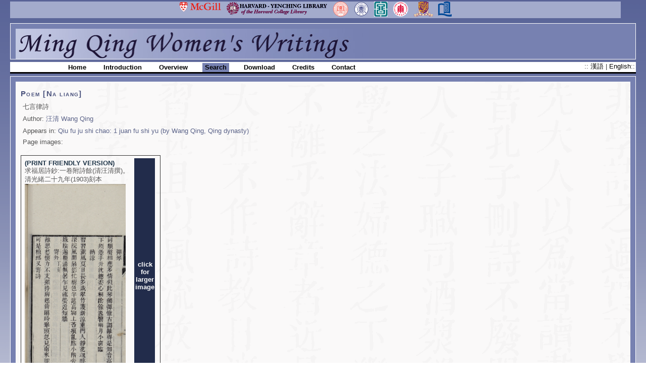

--- FILE ---
content_type: text/html; charset=utf-8
request_url: https://digital.library.mcgill.ca/mingqing/search/details-poem.php?poemID=69005&language=eng
body_size: 7349
content:

<html>			
<head>
<meta http-equiv="Content-Type" content="text/html; charset=utf-8" />
<title>Details - Poem :: Ming Qing Women's Writings Digitization Project</title>
<link href="../stylesheets/MQsearch.css" rel="stylesheet"  type="text/css"/>
<link href="../stylesheets/mingliu_search.css" rel="stylesheet"  type="text/css"/>

<!-- scripts -->
<script src="../scripts/reloadpage_swapimage.js" language="javascript" type="text/javascript"></script>

<!-- for results navigation -->
<SCRIPT LANGUAGE="JavaScript">
<!--
function submit_form(area, value)
{	
	if(area =="page" ) { 
		document.forms.pagenav.page.value =value; 
		document.forms.pagenav.submit();
	}
}
function submit_pageturner(bookid, fileid)
{	
	document.forms.ptform.bookid.value =bookid; 
	document.forms.ptform.pathtoImg.value='../mingqing/images/'+bookid+'/';
	document.forms.ptform.fileid.value =fileid; 
	document.forms.ptform.submit();
}
//-->
</SCRIPT>
<script type='text/javascript' src='../scripts/x_core.js'></script>
<script type='text/javascript' src='../scripts/x_event.js'></script>
<script type='text/javascript' src='../scripts/x_menu.js'></script>
</head>

<body onLoad="xMenu1('topnav1', 'subnav1', 10, 'mouseover'); xMenu1('topnav2', 'subnav2', 10, 'mouseover'); xMenu1('topnav3', 'subnav3', 10, 'mouseover');">


<div id="header">
<center>
<a href="http://www.mcgill.ca" target="_blank" onmouseover="MM_swapImage('McGill University','','../pics//mcgill_rollover.gif',1)" onmouseout="MM_swapImgRestore()"><img src="../pics//mcgill_rollover.gif" alt="McGill University" name="McGill University" border="0" align="top" /></a>
&nbsp; <a href="http://hcl.harvard.edu/harvard-yenching/" target="_blank" onmouseover="MM_swapImage('Harvard YenChing Library','','../pics//harvard_yenching_rollover.gif',1)" onmouseout="MM_swapImgRestore()"><img src="../pics//harvard_yenching_rollover.gif" alt="Harvard YenChing Library" name="Harvard YenChing Library" border="0"/></a>
&nbsp; <a href="http://www.lib.pku.edu.cn/portal/" target="_blank"><img src="../pics//PKULogo.jpg" alt="Peking University Library" name="Peking University Library" border="0" /></a>
&nbsp; <a href="http://www.sysu.edu.cn/2012/cn/" target="_blank"><img src="../pics//SYSULogo.jpg" alt="Sun-Yat Sen University Library" name="Sun-Yat Sen University Library" border="0" />
&nbsp; <a href="http://www.nlc.cn/" target="_blank"><img src="../pics//NLCLogo.jpg" alt="National Library of China" name="National Library of China" border="0" /></a>
&nbsp; <a href="http://www.ecnu.edu.cn/" target="_blank"><img src="../pics//ECNULogo.jpg" alt="East China Normal University Library" name="East China Normal University Library" border="0" /></a>
&nbsp; <a href="http://www.lib.cuhk.edu.hk" target="_blank"><img src="../pics//CUHK_logo_30.gif" alt="Chinese University of Hong Kong Library" name="Chinese University of Hong Kong Library" border="0" /></a>
&nbsp; <a href="http://library.hkbu.edu.hk/main/index.php" target="_blank"><img src="../pics//hkbu-logo-small.png" alt="Hong Kong Baptist University" name="Hong Kong Baptist University" border="0" height="30px" /></a>
</center>
</div>

<div id="hidden_title">  
        Ming Qing Women's Writings Digitization Project
  </div>
  <div id="title">  
        <img src="../pics//englishtitle.jpg" alt="Ming Qing Women's Writings Digitization Project" width="700" height="60"/>
  </div>

  <div id="navigation">
   	<div id="topnav">
		<a href="../english/index.php" class="nlink" >Home</a>
		<a href="../english/introduction.php" class="nlink" >Introduction</a>
		<a href="../english/project.php" class="nlink" id="topnav1" >Overview</a>
		<a href="./index_eng.php" class="nlink" id="topnav2" style="background-color: #7781B1;">Search</a>
		<a href="../english/download.php" class="nlink" id="topnav3" >Download</a>
		<a href="../english/credits.php" class="nlink" >Credits</a>
		<a href="../english/contact.php" class="nlink" >Contact</a>
		<!--<a href="../survey.php?language=ch" class="nlink">Survey</a>-->
	</div>
    <div id="utilities">
    :: <a href="/mingqing/search/details-poem.php?poemID=69005&language=ch"> &#28450;&#35486; </a> |
   <a href="/mingqing/search/details-poem.php?poemID=69005&language=eng">English</a></a>::
    </div>
	<img src="../pics//nav.gif"/>
 </div>
  <!-- end navbar div -->
     <div id="subnavbar">
		<div id="subnav1" class="subnavbar" title="project">
          <a href="../english/project.php">Database Description</a>
		  <a href="./titles.php?language=eng">Titles of Collections</a>
		</div>
		<!--<div id="subnav2" class="subnavbar" title="search">
		  <a href="./index_eng.php">Search</a>
		  <a href="$map_path/map.php?language=ch">Map</a>
          <a href="./searchhelp-eng.php">Search Help</a>
		</div>-->
		<div id="subnav3" class="subnavbar" title="download">
          <a href="../english/download.php">Access database research tool</a>
		</div>
  </div><!-- end subnavbar div -->
  
<!-- begin content divs --> 
<div id="content">
<div id="main">
 <div id="details">

<h1>Poem [Na liang]</h1>
<table cellspacing="2" width="98%"><tr><td>七言律詩</td></tr><tr><td>Author: <a href="details-poet.php?poetID=3756&showbio=&showshihuaon=&showshihuaby=&showanth=&language=eng">汪清 Wang Qing </a></td></tr><tr><td>Appears in: <a href="results-work.php?workID=296&language=eng">Qiu fu ju shi chao: 1 juan fu shi yu (by Wang Qing, Qing dynasty)</a><br /></td></tr><tr><td>Page images: </td></tr></table><br /><table cellspacing="5" class="border"><tr><td width="210"><a href="details-poem-printable.php?poemID=69005&workID=296" class="plink">(PRINT FRIENDLY VERSION)</a><br />求福居詩鈔:一卷附詩餘(清汪清撰)。清光緒二十九年(1903)刻本<br><a href="javascript:submit_pageturner('qiufujushichao','qiu-fu-ju-shi-chao_01-0035.gif');"><img src="https://digital.library.mcgill.ca/mingqing/images/qiufujushichao/qiu-fu-ju-shi-chao_01-0035.gif" width="200" border="0"></a><br>Page : 詩鈔.2b</td><th><a href="javascript:submit_pageturner('qiufujushichao','qiu-fu-ju-shi-chao_01-0035.gif');">click<br>for<br>larger<br>image</a></th></tr><tfoot><td colspan="8"><a href="javascript:history.go(-1);">Back</a></td></tfoot></table><p><a href="index_eng.php"><strong>( New Search )</strong></a></p><form name='ptform' action='https://digital.library.mcgill.ca/page-turner-3/pageturner.php' method='post' target='_new'> 
	<input type='hidden' name='bookid' value=''>
	<input type='hidden' name='pathtoImg' value='../mingqing/images/'>
	<input type='hidden' name='pathtoXML' value='../mingqing/xml/'>
	<input type='hidden' name='fileid' value=''>
	<input type='hidden' name='viewType' value='image'>
	<input type='hidden' name='backtofrontbrowse' value='1'>
	<input type='hidden' name='pagesViewing' value='2'>
	<input type='hidden' name='imageonly' value='1'>
	 <input type='hidden' name='charset' value='UTF-8'>
	 <input type='hidden' name='language' value='en'>

	 <input type='hidden' name='defaultWidth' value='600'>
	 <input type='hidden' name='dpi' value='96'>
	 <input type='hidden' name='pathtostylesheet' value='../mingqing/stylesheets/mq-pageturner_screen.css'>
	 <input type='hidden' name='searchURL' value='../mingqing/search/'>
	 <input type='hidden' name='buttonURL' value='buttons/black/'>
	</form></div>
</div>
</div>



--- FILE ---
content_type: text/css
request_url: https://digital.library.mcgill.ca/mingqing/stylesheets/MQsearch.css
body_size: 6974
content:
/* CSS Document Ming-Qing search stylesheet*/
/***************body styles ***************/
body {
	font-family: sans-serif;
	color: #333333;
	line-height: 1.166;
	margin: 0px;
	padding: 0px;
	background-color:#FFFFFF;
	background-repeat: repeat;
	background-image:url(../pics/ming1.gif);
}
/******* hyperlink and anchor tag styles *******/

a:link{
	color: #5A6288;
	text-decoration: none;
}
a:visited{
	color: #5E668E;
text-decoration:none;
}
a:hover{
	text-decoration: underline;
}
h1{
 font: bold 114% Arial,sans-serif;
 font-variant:small-caps;
 letter-spacing: 0.1em;
 color: #4C547E;
 margin: 0px;
 padding: 6px 0px;
}

h2{
 font: bold 100% Arial,sans-serif;
 color: #001734;
 margin: 0px;
 padding: 0px;
}

h3{
 font: 100% Arial,sans-serif;
 color: #333333;
 margin: 0px;
 padding: 0px;
}
/*************** header styles ***************/
#header {
	font-size: 70%;
	margin:3px 50px 0px 20px;
	letter-spacing: 0.05em;
	z-index: 1;
	/*the following is Gregs color choice */
	background-color:#A3ABCC;
}

/************* title styles **************/
#title {
	position:relative;
	width:auto;
	min-width:780px;
	margin:0px 20px 0px 20px;
	background-color:#7781B1;
	border: 1px solid #ffffff;
	top: 10px;
    padding: 10px 10px 0px 10px;
	z-index:2;
}
#hidden_title {
	visibility:hidden;
	display:none;
	position:relative;
	width:auto;
	margin:0px 20px 0px 20px;
	background-color:#7781B1;
	border: 1px solid #ffffff;
	top: 0px;
	height:66px;
    padding: 0px 10px 0px 10px;
	z-index:2;
}
/************* content styles **************/
#content {
	position:relative;
	top:20px;
	width:auto;
	min-width:780px;
	height: auto;
	border: 1px solid #ffffff;
	margin:0px 20px 0px 20px;
	background-color:#7781B1;
	padding:10px;
	z-index:4; 
	}

#main {
	border: 0px solid #ffffff;
	margin: 0px 0px 0px 0px;	
	height: auto;
}
#sectiontitle {
position: absolute;
top: 9px;
left: 0px;
}
html>body #sectiontitle {
left: 10px;
}

#story, #results, #index, #details, #details_region{
border: 0px solid #ffffff;
margin-right: 0px;
padding: 10px 10px 10px 10px;
font-size: 80%;
height:360px;
background-image:url(../pics/test.gif);
}
html>body #story, #results, #index, #details, #details_region{
min-height: 360px;
height:auto;
}
#story {
padding: 10px 10px 10px 20px;
}
#search {
padding: 10px 10px 10px 20px;
font-size: 80%;
height:95%;
background-color:#F0F2FE;
}
html>body #search{
height:auto;
}

#results p, .alignc {
text-align:center;
}
/*************** navigation styles ***************/
#navigation {
	padding: 2px 0px 2px 0px;
	width:auto;
	min-width:800px;
	margin: 0px 20px 0px 20px;
	border-bottom: 3px solid #000000;
	font:90% Arial, Helvetica, sans-serif;
	background-color: #ffffff;
	position: relative;
	top:15px;
	height: 16px;
	z-index:2;
}

#navigation img{
display:block;
margin:0px;
margin-bottom:-4px;
padding:0px;
}
#utilities{
	font:90% Trebuchet MS, Arial, Helvetica, sans-serif;
	position:absolute;
	top:1px;
	right:2px;
}

#utilities a:link, #utilities a:visited{
	color: #000000;
	text-decoration: none;
}
#utilities a:hover{
color:#6699FF;
	text-decoration: underline;
}

.intronav a:link, .intronav a:visited{
 font: bold 90% Arial,sans-serif;
 color: #4C547E;
}
/************** navigation link styles *****************/

a.nlink, a.nlink:visited{
  	font-size: 10pt;
  	color: #000000;
	margin: 0px 10px;
	padding: 1px 5px 3px 5px;
}

a.nlink:hover{
  	background-color: #000000;
	color:#ffffff;
	text-decoration: none;
}
#topnav{
font-weight: bold;
padding: 0px 0px 2px 100px;
}
/************ subglobalNav styles **************/

.subnavbar{
	position: absolute;
	top: 0px;
	padding: 2px 10px 2px 10px;
	visibility: hidden;
	color: #000000;
	font-size:10pt;
	font-weight: bold;
	background-color:#ffffff;
	width:auto;
	z-index:10000;
}

.subnavbar a:link, .subnavbar a:visited {
	color: #000000;
	display: block;
}

.subnavbar a:hover{
	background-color:#000000;
	color: #ffffff;
	text-decoration: none;
}

/************* specific table styles **************/
.border{
	border: 1px solid #333333;
}

#index td{
	padding: 0px 2px 0px 2px;
}

#results table {
	border: 1px solid #333333;
	font-size:100%;
	visibility:visible;
}

#details_region td {
	padding: 2px 2px 3px 2px;
	text-align: center;
}

/************* table styles **************/

table {
color:#545454;
font-size:100%;
}

th {
	text-align: center;
	color: #cccccc;
	background-color: #222C4B;
	padding-left: 2px;
	padding-top: 4px;
	padding-bottom: 8px;
}

th a:link{
	color: #FFFFFF;
	text-decoration: none;
}
th a:visited{
	color: #cccccc;
text-decoration:none;
}
th a:hover{
	text-decoration: underline;
}

td {
	padding: 2px 2px 3px 2px;
	vertical-align:top;
	}
.subheading{
font-weight:bold;
color:#222C4B;
}
/*************** details-poem print version styles ***************/

#print_version{
	position:relative;
	top:20px;
	width:auto;
	min-width:360px;
	background-color:#ffffff;
	margin:0px 10px 0px 10px;
	padding:10px;
}

a.plink, a.plink:visited{
	color:#22384B;
	font-weight:bold;
	text-decoration: none;
}

/*************** footer styles ***************/
#footer {
	height:15px;
	letter-spacing: 0.05em;
	font-size:65%;
	position:relative;
	margin:10px 0px 10px 20px;
	padding: 20px 0px 10px 0px;
	z-index: 5;
}

#footer a:link, #footer a:visited{
	color: #333333;
	text-decoration: none;
}

#footer a:hover{
	color: #333333;
	text-decoration: underline;
}

/*************** print styles ***************/
@media print {

body {
line-height:normal;
}

#hidden_title {
	visibility:visible;
	display:block;
}
a:link, a:visited {
	color:#666666;
	}

   /************* content styles **************/
#content{
	position:relative;
	width: 100%;
	background: none;
	height: auto;
	overflow: visible;
	}

#main{
	width: 100%;
	padding: 0px;
	background: none;
	height: auto;
	overflow: visible;
	}
#story, #results, #details, #details_region{
	width: 95%;
	background: none;
	margin: 5px;
	padding: 5px;
	overflow: visible;
	}
#index{
	width: 95%;
	background: none;
	margin: 0px 5px;
	padding: 0px 5px;
	overflow: visible;
	}
#print_version{
	width: auto;
	background: none;
	margin: 0px;
	padding: 5px;
	overflow: visible;
	}
#print_version table{
border: 0px solid #ffffff;
}

html>body #print_version td {
height:920px;
width: 702px;
}
.printimage img{
page-break-before:auto;
height:891px;
}
/*************** styles that should not be displayed***************/
#navigation, #utilities, #title, #header
{
	display:none;
	visibility:hidden;
}

/*************** footer styles ***************/
#footer
{
	width: 95%;
	border: 0;
	margin: 0px;
	padding: 0;
	left: 5px;
	top: 10px;
	}
}

--- FILE ---
content_type: application/javascript
request_url: https://digital.library.mcgill.ca/mingqing/scripts/x_menu.js
body_size: 965
content:
/***************************************************************\
 XMenu functions 
\***************************************************************/
<!--
function xMenu1(triggerId, menuId, mouseMargin, openEvent)
{
  var isOpen = false;
  var trg = xGetElementById(triggerId);
  var mnu = xGetElementById(menuId);
  if (trg && mnu) {
    xAddEventListener(trg, openEvent, onOpen, false);
  }
  function onOpen()
  {
    if (!isOpen) {
      xMoveTo(mnu, xPageX(trg), xPageY(trg) + xHeight(trg));
      xShow(mnu);
      xAddEventListener(document, 'mousemove', onMousemove, false);
      isOpen = true;
    }
  }
  function onMousemove(ev)
  {
    var e = new xEvent(ev);
    if (!xHasPoint(mnu, e.pageX, e.pageY, -mouseMargin) &&
        !xHasPoint(trg, e.pageX, e.pageY, -mouseMargin))
    {
      xHide(mnu);
      xRemoveEventListener(document, 'mousemove', onMousemove, false);
      isOpen = false;
    }
  }
} // end xMenu1
